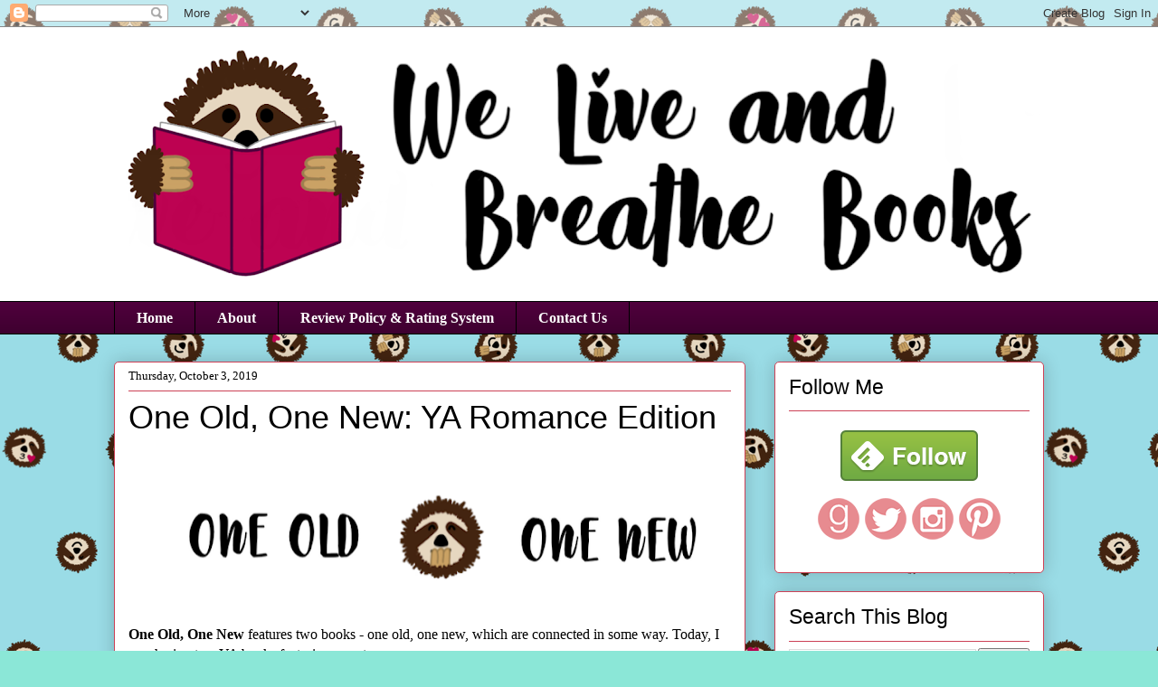

--- FILE ---
content_type: text/html; charset=UTF-8
request_url: http://www.weliveandbreathebooks.com/b/stats?style=BLACK_TRANSPARENT&timeRange=ALL_TIME&token=APq4FmDSKEh5LGn6utXVngaCel2FDWK91JXCSktgdVqD3gbj4fbpfur8Hf-HncE7hiEUAGRCH3xqDcziuEWlq3rv3HLUSv1Tsw
body_size: 260
content:
{"total":7823858,"sparklineOptions":{"backgroundColor":{"fillOpacity":0.1,"fill":"#000000"},"series":[{"areaOpacity":0.3,"color":"#202020"}]},"sparklineData":[[0,8],[1,11],[2,14],[3,17],[4,11],[5,10],[6,10],[7,12],[8,12],[9,13],[10,11],[11,11],[12,10],[13,22],[14,30],[15,39],[16,41],[17,41],[18,38],[19,18],[20,60],[21,71],[22,35],[23,26],[24,33],[25,28],[26,21],[27,18],[28,100],[29,37]],"nextTickMs":15189}

--- FILE ---
content_type: text/javascript; charset=utf-8
request_url: https://www.goodreads.com/review/custom_widget/25774455.Sam's%20bookshelf:%20currently-reading?cover_position=left&cover_size=small&num_books=5&order=a&shelf=currently-reading&show_author=1&show_cover=1&show_rating=0&show_review=1&show_tags=0&show_title=1&sort=date_added&widget_bg_color=FFFFFF&widget_bg_transparent=&widget_border_width=1&widget_id=1492943698&widget_text_color=000000&widget_title_size=medium&widget_width=medium
body_size: 883
content:
  var widget_code = '  <div class=\"gr_custom_container_1492943698\">\n    <h2 class=\"gr_custom_header_1492943698\">\n    <a style=\"text-decoration: none;\" rel=\"nofollow\" href=\"https://www.goodreads.com/review/list/25774455-samantha-wlabb?shelf=currently-reading&amp;utm_medium=api&amp;utm_source=custom_widget\">Sam&#39;s bookshelf: currently-reading<\/a>\n    <\/h2>\n      <div class=\"gr_custom_each_container_1492943698\">\n          <div class=\"gr_custom_book_container_1492943698\">\n            <a title=\"Maybe This Once (Rock Bottom Love, #3)\" rel=\"nofollow\" href=\"https://www.goodreads.com/review/show/7780181624?utm_medium=api&amp;utm_source=custom_widget\"><img alt=\"Maybe This Once\" border=\"0\" src=\"https://i.gr-assets.com/images/S/compressed.photo.goodreads.com/books/1748383230l/231126991._SY75_.jpg\" /><\/a>\n          <\/div>\n          <div class=\"gr_custom_title_1492943698\">\n            <a rel=\"nofollow\" href=\"https://www.goodreads.com/review/show/7780181624?utm_medium=api&amp;utm_source=custom_widget\">Maybe This Once<\/a>\n          <\/div>\n          <div class=\"gr_custom_author_1492943698\">\n            by <a rel=\"nofollow\" href=\"https://www.goodreads.com/author/show/20344328.Sophie_Sullivan\">Sophie Sullivan<\/a>\n          <\/div>\n      <\/div>\n      <div class=\"gr_custom_each_container_1492943698\">\n          <div class=\"gr_custom_book_container_1492943698\">\n            <a title=\"Rookie Season (Hockey Boys of Loft 3B, #1)\" rel=\"nofollow\" href=\"https://www.goodreads.com/review/show/8281319490?utm_medium=api&amp;utm_source=custom_widget\"><img alt=\"Rookie Season\" border=\"0\" src=\"https://i.gr-assets.com/images/S/compressed.photo.goodreads.com/books/1745977615l/232375258._SY75_.jpg\" /><\/a>\n          <\/div>\n          <div class=\"gr_custom_title_1492943698\">\n            <a rel=\"nofollow\" href=\"https://www.goodreads.com/review/show/8281319490?utm_medium=api&amp;utm_source=custom_widget\">Rookie Season<\/a>\n          <\/div>\n          <div class=\"gr_custom_author_1492943698\">\n            by <a rel=\"nofollow\" href=\"https://www.goodreads.com/author/show/5849291.Katie_Bailey\">Katie Bailey<\/a>\n          <\/div>\n      <\/div>\n  <br style=\"clear: both\"/>\n  <center>\n    <a rel=\"nofollow\" href=\"https://www.goodreads.com/\"><img alt=\"goodreads.com\" style=\"border:0\" src=\"https://s.gr-assets.com/images/widget/widget_logo.gif\" /><\/a>\n  <\/center>\n  <noscript>\n    Share <a rel=\"nofollow\" href=\"https://www.goodreads.com/\">book reviews<\/a> and ratings with Samantha (WLABB), and even join a <a rel=\"nofollow\" href=\"https://www.goodreads.com/group\">book club<\/a> on Goodreads.\n  <\/noscript>\n  <\/div>\n'
  var widget_div = document.getElementById('gr_custom_widget_1492943698')
  if (widget_div) {
    widget_div.innerHTML = widget_code
  }
  else {
    document.write(widget_code)
  }
